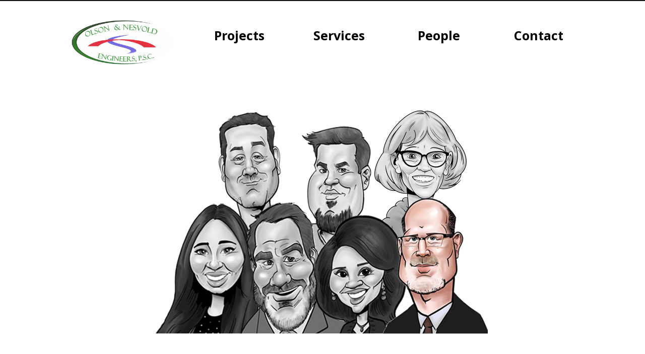

--- FILE ---
content_type: text/html; charset=UTF-8
request_url: http://one-mn.com/people/rich-johnson/
body_size: 9566
content:
<!DOCTYPE html>
<html lang="en-US">

<head>
<meta charset="UTF-8" />
<title>Rich Johnson &#8211; ONE-MN</title>
<meta name='robots' content='max-image-preview:large' />
<meta name="viewport" content="width=device-width, initial-scale=1" />
<meta name="generator" content="Stargazer 4.0.0" />
<link rel='dns-prefetch' href='//fonts.googleapis.com' />
<link rel="alternate" type="application/rss+xml" title="ONE-MN &raquo; Feed" href="https://one-mn.com/feed/" />
<link rel="alternate" type="application/rss+xml" title="ONE-MN &raquo; Comments Feed" href="https://one-mn.com/comments/feed/" />
<link rel="alternate" type="application/rss+xml" title="ONE-MN &raquo; Rich Johnson Comments Feed" href="https://one-mn.com/people/rich-johnson/feed/" />
<script type="text/javascript">
/* <![CDATA[ */
window._wpemojiSettings = {"baseUrl":"https:\/\/s.w.org\/images\/core\/emoji\/14.0.0\/72x72\/","ext":".png","svgUrl":"https:\/\/s.w.org\/images\/core\/emoji\/14.0.0\/svg\/","svgExt":".svg","source":{"concatemoji":"http:\/\/one-mn.com\/wp-includes\/js\/wp-emoji-release.min.js?ver=6.4.7"}};
/*! This file is auto-generated */
!function(i,n){var o,s,e;function c(e){try{var t={supportTests:e,timestamp:(new Date).valueOf()};sessionStorage.setItem(o,JSON.stringify(t))}catch(e){}}function p(e,t,n){e.clearRect(0,0,e.canvas.width,e.canvas.height),e.fillText(t,0,0);var t=new Uint32Array(e.getImageData(0,0,e.canvas.width,e.canvas.height).data),r=(e.clearRect(0,0,e.canvas.width,e.canvas.height),e.fillText(n,0,0),new Uint32Array(e.getImageData(0,0,e.canvas.width,e.canvas.height).data));return t.every(function(e,t){return e===r[t]})}function u(e,t,n){switch(t){case"flag":return n(e,"\ud83c\udff3\ufe0f\u200d\u26a7\ufe0f","\ud83c\udff3\ufe0f\u200b\u26a7\ufe0f")?!1:!n(e,"\ud83c\uddfa\ud83c\uddf3","\ud83c\uddfa\u200b\ud83c\uddf3")&&!n(e,"\ud83c\udff4\udb40\udc67\udb40\udc62\udb40\udc65\udb40\udc6e\udb40\udc67\udb40\udc7f","\ud83c\udff4\u200b\udb40\udc67\u200b\udb40\udc62\u200b\udb40\udc65\u200b\udb40\udc6e\u200b\udb40\udc67\u200b\udb40\udc7f");case"emoji":return!n(e,"\ud83e\udef1\ud83c\udffb\u200d\ud83e\udef2\ud83c\udfff","\ud83e\udef1\ud83c\udffb\u200b\ud83e\udef2\ud83c\udfff")}return!1}function f(e,t,n){var r="undefined"!=typeof WorkerGlobalScope&&self instanceof WorkerGlobalScope?new OffscreenCanvas(300,150):i.createElement("canvas"),a=r.getContext("2d",{willReadFrequently:!0}),o=(a.textBaseline="top",a.font="600 32px Arial",{});return e.forEach(function(e){o[e]=t(a,e,n)}),o}function t(e){var t=i.createElement("script");t.src=e,t.defer=!0,i.head.appendChild(t)}"undefined"!=typeof Promise&&(o="wpEmojiSettingsSupports",s=["flag","emoji"],n.supports={everything:!0,everythingExceptFlag:!0},e=new Promise(function(e){i.addEventListener("DOMContentLoaded",e,{once:!0})}),new Promise(function(t){var n=function(){try{var e=JSON.parse(sessionStorage.getItem(o));if("object"==typeof e&&"number"==typeof e.timestamp&&(new Date).valueOf()<e.timestamp+604800&&"object"==typeof e.supportTests)return e.supportTests}catch(e){}return null}();if(!n){if("undefined"!=typeof Worker&&"undefined"!=typeof OffscreenCanvas&&"undefined"!=typeof URL&&URL.createObjectURL&&"undefined"!=typeof Blob)try{var e="postMessage("+f.toString()+"("+[JSON.stringify(s),u.toString(),p.toString()].join(",")+"));",r=new Blob([e],{type:"text/javascript"}),a=new Worker(URL.createObjectURL(r),{name:"wpTestEmojiSupports"});return void(a.onmessage=function(e){c(n=e.data),a.terminate(),t(n)})}catch(e){}c(n=f(s,u,p))}t(n)}).then(function(e){for(var t in e)n.supports[t]=e[t],n.supports.everything=n.supports.everything&&n.supports[t],"flag"!==t&&(n.supports.everythingExceptFlag=n.supports.everythingExceptFlag&&n.supports[t]);n.supports.everythingExceptFlag=n.supports.everythingExceptFlag&&!n.supports.flag,n.DOMReady=!1,n.readyCallback=function(){n.DOMReady=!0}}).then(function(){return e}).then(function(){var e;n.supports.everything||(n.readyCallback(),(e=n.source||{}).concatemoji?t(e.concatemoji):e.wpemoji&&e.twemoji&&(t(e.twemoji),t(e.wpemoji)))}))}((window,document),window._wpemojiSettings);
/* ]]> */
</script>
<link rel='stylesheet' id='front-css-css' href='http://one-mn.com/wp-content/plugins/fully-background-manager/assets/css/fbm_front.css?ver=6.4.7' type='text/css' media='all' />
<link rel='stylesheet' id='wp-block-library-css' href='http://one-mn.com/wp-includes/css/dist/block-library/style.min.css?ver=6.4.7' type='text/css' media='all' />
<style id='classic-theme-styles-inline-css' type='text/css'>
/*! This file is auto-generated */
.wp-block-button__link{color:#fff;background-color:#32373c;border-radius:9999px;box-shadow:none;text-decoration:none;padding:calc(.667em + 2px) calc(1.333em + 2px);font-size:1.125em}.wp-block-file__button{background:#32373c;color:#fff;text-decoration:none}
</style>
<style id='global-styles-inline-css' type='text/css'>
body{--wp--preset--color--black: #000000;--wp--preset--color--cyan-bluish-gray: #abb8c3;--wp--preset--color--white: #ffffff;--wp--preset--color--pale-pink: #f78da7;--wp--preset--color--vivid-red: #cf2e2e;--wp--preset--color--luminous-vivid-orange: #ff6900;--wp--preset--color--luminous-vivid-amber: #fcb900;--wp--preset--color--light-green-cyan: #7bdcb5;--wp--preset--color--vivid-green-cyan: #00d084;--wp--preset--color--pale-cyan-blue: #8ed1fc;--wp--preset--color--vivid-cyan-blue: #0693e3;--wp--preset--color--vivid-purple: #9b51e0;--wp--preset--gradient--vivid-cyan-blue-to-vivid-purple: linear-gradient(135deg,rgba(6,147,227,1) 0%,rgb(155,81,224) 100%);--wp--preset--gradient--light-green-cyan-to-vivid-green-cyan: linear-gradient(135deg,rgb(122,220,180) 0%,rgb(0,208,130) 100%);--wp--preset--gradient--luminous-vivid-amber-to-luminous-vivid-orange: linear-gradient(135deg,rgba(252,185,0,1) 0%,rgba(255,105,0,1) 100%);--wp--preset--gradient--luminous-vivid-orange-to-vivid-red: linear-gradient(135deg,rgba(255,105,0,1) 0%,rgb(207,46,46) 100%);--wp--preset--gradient--very-light-gray-to-cyan-bluish-gray: linear-gradient(135deg,rgb(238,238,238) 0%,rgb(169,184,195) 100%);--wp--preset--gradient--cool-to-warm-spectrum: linear-gradient(135deg,rgb(74,234,220) 0%,rgb(151,120,209) 20%,rgb(207,42,186) 40%,rgb(238,44,130) 60%,rgb(251,105,98) 80%,rgb(254,248,76) 100%);--wp--preset--gradient--blush-light-purple: linear-gradient(135deg,rgb(255,206,236) 0%,rgb(152,150,240) 100%);--wp--preset--gradient--blush-bordeaux: linear-gradient(135deg,rgb(254,205,165) 0%,rgb(254,45,45) 50%,rgb(107,0,62) 100%);--wp--preset--gradient--luminous-dusk: linear-gradient(135deg,rgb(255,203,112) 0%,rgb(199,81,192) 50%,rgb(65,88,208) 100%);--wp--preset--gradient--pale-ocean: linear-gradient(135deg,rgb(255,245,203) 0%,rgb(182,227,212) 50%,rgb(51,167,181) 100%);--wp--preset--gradient--electric-grass: linear-gradient(135deg,rgb(202,248,128) 0%,rgb(113,206,126) 100%);--wp--preset--gradient--midnight: linear-gradient(135deg,rgb(2,3,129) 0%,rgb(40,116,252) 100%);--wp--preset--font-size--small: 13px;--wp--preset--font-size--medium: 20px;--wp--preset--font-size--large: 36px;--wp--preset--font-size--x-large: 42px;--wp--preset--spacing--20: 0.44rem;--wp--preset--spacing--30: 0.67rem;--wp--preset--spacing--40: 1rem;--wp--preset--spacing--50: 1.5rem;--wp--preset--spacing--60: 2.25rem;--wp--preset--spacing--70: 3.38rem;--wp--preset--spacing--80: 5.06rem;--wp--preset--shadow--natural: 6px 6px 9px rgba(0, 0, 0, 0.2);--wp--preset--shadow--deep: 12px 12px 50px rgba(0, 0, 0, 0.4);--wp--preset--shadow--sharp: 6px 6px 0px rgba(0, 0, 0, 0.2);--wp--preset--shadow--outlined: 6px 6px 0px -3px rgba(255, 255, 255, 1), 6px 6px rgba(0, 0, 0, 1);--wp--preset--shadow--crisp: 6px 6px 0px rgba(0, 0, 0, 1);}:where(.is-layout-flex){gap: 0.5em;}:where(.is-layout-grid){gap: 0.5em;}body .is-layout-flow > .alignleft{float: left;margin-inline-start: 0;margin-inline-end: 2em;}body .is-layout-flow > .alignright{float: right;margin-inline-start: 2em;margin-inline-end: 0;}body .is-layout-flow > .aligncenter{margin-left: auto !important;margin-right: auto !important;}body .is-layout-constrained > .alignleft{float: left;margin-inline-start: 0;margin-inline-end: 2em;}body .is-layout-constrained > .alignright{float: right;margin-inline-start: 2em;margin-inline-end: 0;}body .is-layout-constrained > .aligncenter{margin-left: auto !important;margin-right: auto !important;}body .is-layout-constrained > :where(:not(.alignleft):not(.alignright):not(.alignfull)){max-width: var(--wp--style--global--content-size);margin-left: auto !important;margin-right: auto !important;}body .is-layout-constrained > .alignwide{max-width: var(--wp--style--global--wide-size);}body .is-layout-flex{display: flex;}body .is-layout-flex{flex-wrap: wrap;align-items: center;}body .is-layout-flex > *{margin: 0;}body .is-layout-grid{display: grid;}body .is-layout-grid > *{margin: 0;}:where(.wp-block-columns.is-layout-flex){gap: 2em;}:where(.wp-block-columns.is-layout-grid){gap: 2em;}:where(.wp-block-post-template.is-layout-flex){gap: 1.25em;}:where(.wp-block-post-template.is-layout-grid){gap: 1.25em;}.has-black-color{color: var(--wp--preset--color--black) !important;}.has-cyan-bluish-gray-color{color: var(--wp--preset--color--cyan-bluish-gray) !important;}.has-white-color{color: var(--wp--preset--color--white) !important;}.has-pale-pink-color{color: var(--wp--preset--color--pale-pink) !important;}.has-vivid-red-color{color: var(--wp--preset--color--vivid-red) !important;}.has-luminous-vivid-orange-color{color: var(--wp--preset--color--luminous-vivid-orange) !important;}.has-luminous-vivid-amber-color{color: var(--wp--preset--color--luminous-vivid-amber) !important;}.has-light-green-cyan-color{color: var(--wp--preset--color--light-green-cyan) !important;}.has-vivid-green-cyan-color{color: var(--wp--preset--color--vivid-green-cyan) !important;}.has-pale-cyan-blue-color{color: var(--wp--preset--color--pale-cyan-blue) !important;}.has-vivid-cyan-blue-color{color: var(--wp--preset--color--vivid-cyan-blue) !important;}.has-vivid-purple-color{color: var(--wp--preset--color--vivid-purple) !important;}.has-black-background-color{background-color: var(--wp--preset--color--black) !important;}.has-cyan-bluish-gray-background-color{background-color: var(--wp--preset--color--cyan-bluish-gray) !important;}.has-white-background-color{background-color: var(--wp--preset--color--white) !important;}.has-pale-pink-background-color{background-color: var(--wp--preset--color--pale-pink) !important;}.has-vivid-red-background-color{background-color: var(--wp--preset--color--vivid-red) !important;}.has-luminous-vivid-orange-background-color{background-color: var(--wp--preset--color--luminous-vivid-orange) !important;}.has-luminous-vivid-amber-background-color{background-color: var(--wp--preset--color--luminous-vivid-amber) !important;}.has-light-green-cyan-background-color{background-color: var(--wp--preset--color--light-green-cyan) !important;}.has-vivid-green-cyan-background-color{background-color: var(--wp--preset--color--vivid-green-cyan) !important;}.has-pale-cyan-blue-background-color{background-color: var(--wp--preset--color--pale-cyan-blue) !important;}.has-vivid-cyan-blue-background-color{background-color: var(--wp--preset--color--vivid-cyan-blue) !important;}.has-vivid-purple-background-color{background-color: var(--wp--preset--color--vivid-purple) !important;}.has-black-border-color{border-color: var(--wp--preset--color--black) !important;}.has-cyan-bluish-gray-border-color{border-color: var(--wp--preset--color--cyan-bluish-gray) !important;}.has-white-border-color{border-color: var(--wp--preset--color--white) !important;}.has-pale-pink-border-color{border-color: var(--wp--preset--color--pale-pink) !important;}.has-vivid-red-border-color{border-color: var(--wp--preset--color--vivid-red) !important;}.has-luminous-vivid-orange-border-color{border-color: var(--wp--preset--color--luminous-vivid-orange) !important;}.has-luminous-vivid-amber-border-color{border-color: var(--wp--preset--color--luminous-vivid-amber) !important;}.has-light-green-cyan-border-color{border-color: var(--wp--preset--color--light-green-cyan) !important;}.has-vivid-green-cyan-border-color{border-color: var(--wp--preset--color--vivid-green-cyan) !important;}.has-pale-cyan-blue-border-color{border-color: var(--wp--preset--color--pale-cyan-blue) !important;}.has-vivid-cyan-blue-border-color{border-color: var(--wp--preset--color--vivid-cyan-blue) !important;}.has-vivid-purple-border-color{border-color: var(--wp--preset--color--vivid-purple) !important;}.has-vivid-cyan-blue-to-vivid-purple-gradient-background{background: var(--wp--preset--gradient--vivid-cyan-blue-to-vivid-purple) !important;}.has-light-green-cyan-to-vivid-green-cyan-gradient-background{background: var(--wp--preset--gradient--light-green-cyan-to-vivid-green-cyan) !important;}.has-luminous-vivid-amber-to-luminous-vivid-orange-gradient-background{background: var(--wp--preset--gradient--luminous-vivid-amber-to-luminous-vivid-orange) !important;}.has-luminous-vivid-orange-to-vivid-red-gradient-background{background: var(--wp--preset--gradient--luminous-vivid-orange-to-vivid-red) !important;}.has-very-light-gray-to-cyan-bluish-gray-gradient-background{background: var(--wp--preset--gradient--very-light-gray-to-cyan-bluish-gray) !important;}.has-cool-to-warm-spectrum-gradient-background{background: var(--wp--preset--gradient--cool-to-warm-spectrum) !important;}.has-blush-light-purple-gradient-background{background: var(--wp--preset--gradient--blush-light-purple) !important;}.has-blush-bordeaux-gradient-background{background: var(--wp--preset--gradient--blush-bordeaux) !important;}.has-luminous-dusk-gradient-background{background: var(--wp--preset--gradient--luminous-dusk) !important;}.has-pale-ocean-gradient-background{background: var(--wp--preset--gradient--pale-ocean) !important;}.has-electric-grass-gradient-background{background: var(--wp--preset--gradient--electric-grass) !important;}.has-midnight-gradient-background{background: var(--wp--preset--gradient--midnight) !important;}.has-small-font-size{font-size: var(--wp--preset--font-size--small) !important;}.has-medium-font-size{font-size: var(--wp--preset--font-size--medium) !important;}.has-large-font-size{font-size: var(--wp--preset--font-size--large) !important;}.has-x-large-font-size{font-size: var(--wp--preset--font-size--x-large) !important;}
.wp-block-navigation a:where(:not(.wp-element-button)){color: inherit;}
:where(.wp-block-post-template.is-layout-flex){gap: 1.25em;}:where(.wp-block-post-template.is-layout-grid){gap: 1.25em;}
:where(.wp-block-columns.is-layout-flex){gap: 2em;}:where(.wp-block-columns.is-layout-grid){gap: 2em;}
.wp-block-pullquote{font-size: 1.5em;line-height: 1.6;}
</style>
<link rel='stylesheet' id='dashicons-css' href='http://one-mn.com/wp-includes/css/dashicons.min.css?ver=6.4.7' type='text/css' media='all' />
<link rel='stylesheet' id='image-hover-effects-css-css' href='http://one-mn.com/wp-content/plugins/mega-addons-for-visual-composer/css/ihover.css?ver=6.4.7' type='text/css' media='all' />
<link rel='stylesheet' id='style-css-css' href='http://one-mn.com/wp-content/plugins/mega-addons-for-visual-composer/css/style.css?ver=6.4.7' type='text/css' media='all' />
<link rel='stylesheet' id='font-awesome-latest-css' href='http://one-mn.com/wp-content/plugins/mega-addons-for-visual-composer/css/font-awesome/css/all.css?ver=6.4.7' type='text/css' media='all' />
<link rel='stylesheet' id='stargazer-font-css' href='https://fonts.googleapis.com/css?family=Droid+Serif%3A400%2C700%2C400italic%2C700italic%7COpen+Sans%3A300%2C400%2C600%2C700&#038;ver=6.4.7#038;subset=latin,latin-ext' type='text/css' media='all' />
<link rel='stylesheet' id='hybrid-one-five-css' href='http://one-mn.com/wp-content/themes/stargazer/library/css/one-five.min.css?ver=4.0.0' type='text/css' media='all' />
<link rel='stylesheet' id='hybrid-gallery-css' href='http://one-mn.com/wp-content/themes/stargazer/library/css/gallery.min.css?ver=4.0.0' type='text/css' media='all' />
<link rel='stylesheet' id='stargazer-mediaelement-css' href='http://one-mn.com/wp-content/themes/stargazer/css/mediaelement.min.css?ver=6.4.7' type='text/css' media='all' />
<link rel='stylesheet' id='stargazer-media-css' href='http://one-mn.com/wp-content/themes/stargazer/css/media.min.css?ver=6.4.7' type='text/css' media='all' />
<link rel='stylesheet' id='hybrid-parent-css' href='http://one-mn.com/wp-content/themes/stargazer/style.min.css?ver=6.4.7' type='text/css' media='all' />
<link rel='stylesheet' id='hybrid-style-css' href='http://one-mn.com/wp-content/themes/ex-astris/style.css?ver=6.4.7' type='text/css' media='all' />
<link rel='stylesheet' id='googleFonts-css' href='//fonts.googleapis.com/css?family=Copse&#038;ver=6.4.7' type='text/css' media='all' />
<link rel='stylesheet' id='js_composer_front-css' href='http://one-mn.com/wp-content/plugins/js_composer/assets/css/js_composer.min.css?ver=7.4' type='text/css' media='all' />
<!--n2css--><!--n2js--><script type="text/javascript" src="http://one-mn.com/wp-includes/js/jquery/jquery.min.js?ver=3.7.1" id="jquery-core-js"></script>
<script type="text/javascript" src="http://one-mn.com/wp-includes/js/jquery/jquery-migrate.min.js?ver=3.4.1" id="jquery-migrate-js"></script>
<script></script><link rel="https://api.w.org/" href="https://one-mn.com/wp-json/" /><link rel="alternate" type="application/json" href="https://one-mn.com/wp-json/wp/v2/pages/1216" /><link rel="EditURI" type="application/rsd+xml" title="RSD" href="https://one-mn.com/xmlrpc.php?rsd" />
<meta name="generator" content="WordPress 6.4.7" />
<link rel="canonical" href="https://one-mn.com/people/rich-johnson/" />
<link rel='shortlink' href='https://one-mn.com/?p=1216' />
<link rel="alternate" type="application/json+oembed" href="https://one-mn.com/wp-json/oembed/1.0/embed?url=https%3A%2F%2Fone-mn.com%2Fpeople%2Frich-johnson%2F" />
<link rel="alternate" type="text/xml+oembed" href="https://one-mn.com/wp-json/oembed/1.0/embed?url=https%3A%2F%2Fone-mn.com%2Fpeople%2Frich-johnson%2F&#038;format=xml" />

<style type="text/css" id="custom-colors-css">a, .wp-playlist-light .wp-playlist-playing, .wp-embed-comments a,.wp-embed-share-dialog-open, .wp-embed a { color: rgba( 17, 17, 17, 0.75 ); } a:hover, a:focus, legend, mark, .comment-respond .required, pre,.form-allowed-tags code, pre code,.wp-playlist-light .wp-playlist-item:hover,.wp-playlist-light .wp-playlist-item:focus,.mejs-button button:hover::after, .mejs-button button:focus::after,.mejs-overlay-button:hover::after, .mejs-overlay-button:focus::after,.wp-embed-comments a:hover, .wp-embed-comments a:focus,.wp-embed-share-dialog-open:hover, .wp-embed-share-dialog-open:focus,.wp-embed a:hover, .wp-embed a:focus{ color: #111111; } input[type='submit'], input[type='reset'], input[type='button'], button, .page-links a,.comment-reply-link, .comment-reply-login, .wp-calendar td.has-posts a, #menu-sub-terms li a{ background-color: rgba( 17, 17, 17, 0.8 ); } legend, mark, pre, .form-allowed-tags code { background-color: rgba( 17, 17, 17, 0.1 ); } input[type='submit']:hover, input[type='submit']:focus,input[type='reset']:hover, input[type='reset']:focus,input[type='button']:hover, input[type='button']:focus,button:hover, button:focus,.page-links a:hover, .page-links a:focus,.wp-calendar td.has-posts a:hover, .wp-calendar td.has-posts a:focus,.widget-title > .wrap,#comments-number > .wrap, #reply-title > .wrap, .attachment-meta-title > .wrap,.widget_search > .search-form,#menu-sub-terms li a:hover, #menu-sub-terms li a:focus,.comment-reply-link:hover, .comment-reply-link:focus,.comment-reply-login:hover, .comment-reply-login:focus,.mejs-time-rail .mejs-time-loaded, .skip-link .screen-reader-text{ background-color: #111111; } ::selection { background-color: #111111; } legend { border-color: rgba( 17, 17, 17, 0.15 ); } body { border-top-color: #111111; } .entry-content a, .entry-summary a, .comment-content a { border-bottom-color: rgba( 17, 17, 17, 0.15 ); } .entry-content a:hover, .entry-content a:focus,           .entry-summary a:hover, .entry-summary a:focus,           .comment-content a:hover, .comment-content a:focus           { border-bottom-color: rgba( 17, 17, 17, 0.75 ); } body, .widget-title, #comments-number, #reply-title,.attachment-meta-title { border-bottom-color: #111111; } blockquote { background-color: rgba( 17, 17, 17, 0.85 ); } blockquote blockquote { background-color: rgba( 17, 17, 17, 0.9 ); } blockquote { outline-color: rgba( 17, 17, 17, 0.85); }</style>
<style type="text/css">.recentcomments a{display:inline !important;padding:0 !important;margin:0 !important;}</style><meta name="generator" content="Powered by WPBakery Page Builder - drag and drop page builder for WordPress."/>

<style type="text/css" id="custom-header-css">body.custom-header #site-title a { color: #252525; }</style>
		<style type="text/css" id="wp-custom-css">
			.entry-header {
   display: none;
}		</style>
		<style type="text/css" data-type="vc_shortcodes-custom-css">.vc_custom_1513625849831{margin-top: -50px !important;background-color: rgba(255,255,255,0.98) !important;*background-color: rgb(255,255,255) !important;}.vc_custom_1501773647541{margin-top: -68px !important;margin-right: 5px !important;margin-left: 5px !important;}.vc_custom_1545425551783{margin-top: 0px !important;}.vc_custom_1703708753845{margin-top: -35px !important;}.vc_custom_1703708773592{margin-top: -35px !important;}.vc_custom_1499982573475{margin-bottom: -40px !important;}</style><noscript><style> .wpb_animate_when_almost_visible { opacity: 1; }</style></noscript></head>

<body bgcolor=111111 class="wordpress ltr en en-us child-theme y2026 m01 d29 h06 thursday logged-out custom-header display-header-text singular singular-page singular-page-1216 page-template-default layout-1c fully-background custom-colors wpb-js-composer js-comp-ver-7.4 vc_responsive" dir="ltr" itemscope="itemscope" itemtype="http://schema.org/WebPage">
	<div id="container"><div class="wrap"><div id="main" class="main"  style="position: relative; top: -90px; z-index: 999;">

			
<main class="content" id="content" role="main" itemprop="mainContentOfPage">

	
	
		
			
			<article class="entry author-danc post-1216 page type-page status-publish" id="post-1216" itemscope="itemscope" itemtype="http://schema.org/CreativeWork">

	
		<header class="entry-header">
			<h1 class="entry-title" itemprop="headline">Rich Johnson</h1>
		</header><!-- .entry-header -->

		<div class="entry-content" itemprop="text">
			<div class="wpb-content-wrapper"><div class="vc_row wpb_row vc_row-fluid"><div class="wpb_column vc_column_container vc_col-sm-12"><div class="vc_column-inner"><div class="wpb_wrapper"><div class="vc_empty_space"   style="height: 60px"><span class="vc_empty_space_inner"></span></div></div></div></div></div><div class="vc_row wpb_row vc_row-fluid"><div class="wpb_column vc_column_container vc_col-sm-3 vc_hidden-xs"><div class="vc_column-inner"><div class="wpb_wrapper">
	<div  class="wpb_single_image wpb_content_element vc_align_left">
		
		<figure class="wpb_wrapper vc_figure">
			<a href="https://one-mn.com/" target="_self" class="vc_single_image-wrapper   vc_box_border_grey"><img fetchpriority="high" decoding="async" width="1650" height="900" src="https://one-mn.com/wp-content/uploads/2023/12/Logo-001.png" class="vc_single_image-img attachment-full" alt="" title="Logo 001" srcset="https://one-mn.com/wp-content/uploads/2023/12/Logo-001.png 1650w, https://one-mn.com/wp-content/uploads/2023/12/Logo-001-300x164.png 300w, https://one-mn.com/wp-content/uploads/2023/12/Logo-001-1024x559.png 1024w, https://one-mn.com/wp-content/uploads/2023/12/Logo-001-768x419.png 768w, https://one-mn.com/wp-content/uploads/2023/12/Logo-001-1536x838.png 1536w, https://one-mn.com/wp-content/uploads/2023/12/Logo-001-917x500.png 917w" sizes="(max-width: 1650px) 100vw, 1650px" /></a>
		</figure>
	</div>
</div></div></div><div class="wpb_column vc_column_container vc_col-sm-9 vc_hidden-xs"><div class="vc_column-inner"><div class="wpb_wrapper"><div class="vc_empty_space"   style="height: 32px"><span class="vc_empty_space_inner"></span></div><div class="vc_row wpb_row vc_inner vc_row-fluid"><div class="wpb_column vc_column_container vc_col-sm-3"><div class="vc_column-inner"><div class="wpb_wrapper"><h3 style="color: #000000;text-align: center" class="vc_custom_heading" ><a href="http://one-mn.com/projects/">Projects</a></h3></div></div></div><div class="wpb_column vc_column_container vc_col-sm-3 vc_col-xs-3"><div class="vc_column-inner"><div class="wpb_wrapper"><h3 style="color: #000000;text-align: center" class="vc_custom_heading" ><a href="https://one-mn.com/services/" title="Services">Services</a></h3></div></div></div><div class="wpb_column vc_column_container vc_col-sm-3"><div class="vc_column-inner"><div class="wpb_wrapper"><h3 style="color: #000000;text-align: center" class="vc_custom_heading" ><a href="http://one-mn.com/people/">People</a></h3></div></div></div><div class="wpb_column vc_column_container vc_col-sm-3"><div class="vc_column-inner"><div class="wpb_wrapper"><h3 style="color: #000000;text-align: center" class="vc_custom_heading" ><a href="http://one-mn.com/contact/">Contact</a></h3></div></div></div></div></div></div></div></div><div class="vc_row wpb_row vc_row-fluid"><div class="wpb_column vc_column_container vc_col-sm-12"><div class="vc_column-inner"><div class="wpb_wrapper"><div class="vc_row wpb_row vc_inner vc_row-fluid"><div class="wpb_column vc_column_container vc_col-sm-12 vc_hidden-xs"><div class="vc_column-inner"><div class="wpb_wrapper">
	<div  class="wpb_single_image wpb_content_element vc_align_center">
		
		<figure class="wpb_wrapper vc_figure">
			<div class="vc_single_image-wrapper   vc_box_border_grey"><img decoding="async" width="795" height="532" src="https://one-mn.com/wp-content/uploads/2024/05/People-Rich.jpg" class="vc_single_image-img attachment-full" alt="" title="People - Rich" srcset="https://one-mn.com/wp-content/uploads/2024/05/People-Rich.jpg 795w, https://one-mn.com/wp-content/uploads/2024/05/People-Rich-300x201.jpg 300w, https://one-mn.com/wp-content/uploads/2024/05/People-Rich-768x514.jpg 768w, https://one-mn.com/wp-content/uploads/2024/05/People-Rich-747x500.jpg 747w" sizes="(max-width: 795px) 100vw, 795px" /></div>
		</figure>
	</div>
</div></div></div></div><div class="vc_row wpb_row vc_inner vc_row-fluid"><div class="wpb_column vc_column_container vc_col-sm-12"><div class="vc_column-inner"><div class="wpb_wrapper"><div class="vc_empty_space"   style="height: 32px"><span class="vc_empty_space_inner"></span></div></div></div></div></div></div></div></div></div><div class="vc_row wpb_row vc_row-fluid vc_custom_1513625849831 vc_row-has-fill"><div class="wpb_column vc_column_container vc_col-sm-12 vc_hidden-xs"><div class="vc_column-inner"><div class="wpb_wrapper"><div class="vc_row wpb_row vc_inner vc_row-fluid vc_custom_1501773647541"><div class="wpb_column vc_column_container vc_col-sm-6"><div class="vc_column-inner"><div class="wpb_wrapper">
	<div  class="wpb_single_image wpb_content_element vc_align_center   fillheight">
		
		<figure class="wpb_wrapper vc_figure">
			<div class="vc_single_image-wrapper   vc_box_border_grey"><img decoding="async" width="1638" height="1638" src="https://one-mn.com/wp-content/uploads/2018/12/Rich.jpg" class="vc_single_image-img attachment-full" alt="" title="Rich" srcset="https://one-mn.com/wp-content/uploads/2018/12/Rich.jpg 1638w, https://one-mn.com/wp-content/uploads/2018/12/Rich-150x150.jpg 150w, https://one-mn.com/wp-content/uploads/2018/12/Rich-300x300.jpg 300w, https://one-mn.com/wp-content/uploads/2018/12/Rich-768x768.jpg 768w, https://one-mn.com/wp-content/uploads/2018/12/Rich-1024x1024.jpg 1024w, https://one-mn.com/wp-content/uploads/2018/12/Rich-500x500.jpg 500w" sizes="(max-width: 1638px) 100vw, 1638px" /></div>
		</figure>
	</div>

	<div class="wpb_text_column wpb_content_element " >
		<div class="wpb_wrapper">
			<p>Rich is a Senior Professional Engineer who joined O.N.E. in May of 2018.</p>

		</div>
	</div>
</div></div></div><div class="wpb_column vc_column_container vc_col-sm-6"><div class="vc_column-inner"><div class="wpb_wrapper"><h2 style="text-align: left" class="vc_custom_heading vc_custom_1545425551783" >Rich Johnson</h2><div class="vc_empty_space"   style="height: 10px"><span class="vc_empty_space_inner"></span></div><p style="text-align: left" class="vc_custom_heading vc_custom_1703708753845" >PE - Senior Engineer</p><div class="vc_empty_space"   style="height: 40px"><span class="vc_empty_space_inner"></span></div><h4 style="text-align: left" class="vc_custom_heading vc_custom_1703708773592" >Contact Info:</h4>
	<div class="wpb_text_column wpb_content_element " >
		<div class="wpb_wrapper">
			<p>Rich Johnson</p>
<p>8000 West 78th Street, Ste 410<br />
Edina, MN 55439</p>
<p>Email: <a href="mailto:rich.johnson@one-mn.com">rich.johnson@one-mn.com</a></p>
<p>Phone: 952-887-1096</p>

		</div>
	</div>
<div class="vc_empty_space"   style="height: 32px"><span class="vc_empty_space_inner"></span></div></div></div></div></div><div class="vc_row wpb_row vc_inner vc_row-fluid"><div class="wpb_column vc_column_container vc_col-sm-12"><div class="vc_column-inner"><div class="wpb_wrapper"><div class="vc_empty_space"   style="height: 32px"><span class="vc_empty_space_inner"></span></div></div></div></div></div></div></div></div></div><div class="vc_row wpb_row vc_row-fluid"><div class="wpb_column vc_column_container vc_col-sm-12"><div class="vc_column-inner vc_custom_1499982573475"><div class="wpb_wrapper">
	<div  class="wpb_single_image wpb_content_element vc_align_center">
		
		<figure class="wpb_wrapper vc_figure">
			<div class="vc_single_image-wrapper   vc_box_border_grey"></div>
		</figure>
	</div>
</div></div></div></div>
</div>					</div><!-- .entry-content -->

		<footer class="entry-footer">
					</footer><!-- .entry-footer -->

	
</article><!-- .entry -->
			
				
<section id="comments-template">

	
	
	<p class="comments-closed pings-open">
		Comments are closed, but <a href="https://one-mn.com/people/rich-johnson/trackback/">trackbacks</a> and pingbacks are open.	</p><!-- .comments-closed .pings-open -->


	
</section><!-- #comments-template -->
			
		
		
	
</main><!-- #content -->

 

			</div><!-- #main -->

			

		</div><!-- .wrap -->

		<footer class="site-footer" id="footer" role="contentinfo" itemscope="itemscope" itemtype="http://schema.org/WPFooter">

			<div class="wrap">

				<p class="credit">
					Copyright &#169; 2026 <a class="site-link" href="https://one-mn.com" rel="home">ONE-MN</a>. 				</p><!-- .credit -->

			</div><!-- .wrap -->

		</footer><!-- #footer -->

	</div><!-- #container -->

	<script type="text/javascript" id="essential-blocks-blocks-localize-js-extra">
/* <![CDATA[ */
var eb_conditional_localize = {"editor_type":""};
var EssentialBlocksLocalize = {"eb_plugins_url":"http:\/\/one-mn.com\/wp-content\/plugins\/essential-blocks\/","image_url":"http:\/\/one-mn.com\/wp-content\/plugins\/essential-blocks\/assets\/images","eb_wp_version":"6.4","eb_version":"4.4.9","eb_admin_url":"https:\/\/one-mn.com\/wp-admin\/","rest_rootURL":"https:\/\/one-mn.com\/wp-json\/","ajax_url":"https:\/\/one-mn.com\/wp-admin\/admin-ajax.php","nft_nonce":"4b5dc7b7b8","post_grid_pagination_nonce":"f4c708b660","placeholder_image":"http:\/\/one-mn.com\/wp-content\/plugins\/essential-blocks\/assets\/images\/placeholder.png","is_pro_active":"false","upgrade_pro_url":"https:\/\/essential-blocks.com\/upgrade"};
/* ]]> */
</script>
<script type="text/javascript" src="http://one-mn.com/wp-content/plugins/essential-blocks/assets/js/eb-blocks-localize.js?ver=4.4.9" id="essential-blocks-blocks-localize-js"></script>
<script type="text/javascript" id="stargazer-js-extra">
/* <![CDATA[ */
var stargazer_i18n = {"search_toggle":"Expand Search Form"};
/* ]]> */
</script>
<script type="text/javascript" src="http://one-mn.com/wp-content/themes/stargazer/js/stargazer.min.js" id="stargazer-js"></script>
<script type="text/javascript" src="http://one-mn.com/wp-content/plugins/js_composer/assets/js/dist/js_composer_front.min.js?ver=7.4" id="wpb_composer_front_js-js"></script>
<script></script>
</body>
</html>

<!-- Dynamic page generated in 1.224 seconds. -->
<!-- Cached page generated by WP-Super-Cache on 2026-01-29 06:00:16 -->

<!-- super cache -->

--- FILE ---
content_type: text/css
request_url: http://one-mn.com/wp-content/themes/ex-astris/style.css?ver=6.4.7
body_size: 1878
content:
/**
 * Theme Name:  Ex Astris
 * Theme URI:   http://themehybrid.com/themes/ex-astris
 * Description: Ex Astris is a WordPress child theme for the excellent <a href="http://themehybrid.com/themes/stargazer">Stargazer</a> theme from <a href="http://themehybrid.com/">Theme Hybrid</a>. This bold theme was designed for bloggers. Make it your own with a customer header and custom background. The theme supports all of the custom layouts found in the Stargazer parent theme, including  1 Column Wide, 1 Column Narrow, 2 Columns: Content / Sidebar, and 2 Columns: Sidebar / Content.
 * Version:     1.0.4
 * Author:      Sarah Gooding
 * Author URI:  http://untame.net
 * Tags:        custom-background, custom-colors, custom-header
 * License:     GNU General Public License v2.0 or later
 * License URI: http://www.gnu.org/licenses/gpl-2.0.html
 * Template:    stargazer
 * Text Domain: ex-astris
 * Domain Path: /lang
 */


/* ====== Primary Font ====== */

.font-primary,
body,
input,
textarea,
.label-checkbox,
.label-radio,
.required,
#site-description,
#reply-title small {
	font-family:  'Open Sans', Arial, sans-serif;
}

/* ====== Secondary Font ====== */

.font-secondary,
dt,
th,
legend,
label,
input[type="submit"],
input[type="reset"],
input[type="button"],
button,
select,
option,
.wp-caption-text,
.gallery-caption,
.mejs-controls,
.entry-byline,
.entry-footer,
.chat-author cite,
.chat-author,
.comment-meta,
.menu,
.breadcrumb-trail,
.media-info .prep,
.comment-reply-link,
.comment-reply-login,
.clean-my-archives .day,
.whistle-title,
h3.widget-title {
	font-family:  'Open Sans', Arial, sans-serif;
}

/* ====== Headlines Font ====== */

.font-headlines,
h1,
h2,
h3,
h4,
h5,
h6 {
	font-family: 'Open Sans', Arial, sans-serif;
}

h1 {
font-size: 2.1rem;
}

h2 {
font-size: 1.8rem;
}

body.custom-background {
background-repeat: no-repeat;
background-position: top center;
background-attachment: fixed;
}

#branding {
margin-right: auto;
margin-left: auto;
}

.ltr #branding, .rtl #branding {
float: none;
text-align: center;
}

#branding img.avatar {
float: none;
width: 160px;
height: 160px;
margin: 25px 0 0 0;
}

#branding h1, #branding h2 {
clear: left;
}

.rtl.layout-1c #menu-social,.rtl.layout-2c-l #menu-social,.rtl.layout-2c-r #menu-social,.ltr.layout-1c #menu-social,.ltr.layout-2c-l #menu-social,.ltr.layout-2c-r #menu-social {
float:none;
margin-right:auto;
margin-left:auto;
}

.rtl.layout-1c #menu-social ul,.rtl.layout-2c-l #menu-social ul,.rtl.layout-2c-r #menu-social ul,.ltr.layout-1c #menu-social ul,.ltr.layout-2c-l #menu-social ul,.ltr.layout-2c-r #menu-social ul {
text-align:center;
}

#container>.wrap {
background: rgba(255,255,255, 0);
}


h2#site-description.font-primary {
margin-bottom: 0.5rem;
}
 

div.entry-content blockquote, div.comment-content blockquote {
color: #757575;
background-color: rgba(0, 0, 0, 0);
margin: 0 0 1.5rem;
padding: 1.0rem 1.5rem 0;
border-left: 5px solid #333;
outline-color: rgba(0, 0, 0, 0);
}




.p2b {
    color: rgb(255, 255, 255);
    font-family:  'Arial', sans-serif;
    font-size: 16px;
    font-stretch: normal;
    font-style: normal;
    font-variant: normal;
    font-weight: 400;
    letter-spacing: 0;
    line-height: 36px;
    margin-bottom: 0px;
    margin-left: 0px;
    margin-right: 0px;
    margin-top: 0px;
    opacity: 1.00;
    padding-bottom: 0px;
    padding-top: 0px;
    text-align: center;
    text-decoration: none;
    text-indent: 0px;
    text-transform: none;  
-webkit-hyphens: none;
  -moz-hyphens: none;
  -ms-hyphens: none;
  hyphens: none;
}

.fillwidth {
    min-width: 100%;
    height: auto;
}
.fillheight {
    min-height: 100%; 
    width: auto;
}

p.comments-closed {
   display: none !important;
}
.comments-closed.pings-open {
display: none;
}
.under {
    text-decoration: underline;
}

<!--

.vc_carousel-slideline {
    max-width: 100%;
min-width: 100%;
}

.vc_images_carousel {
    max-width: 100%;
min-width: 100%;
}

-->